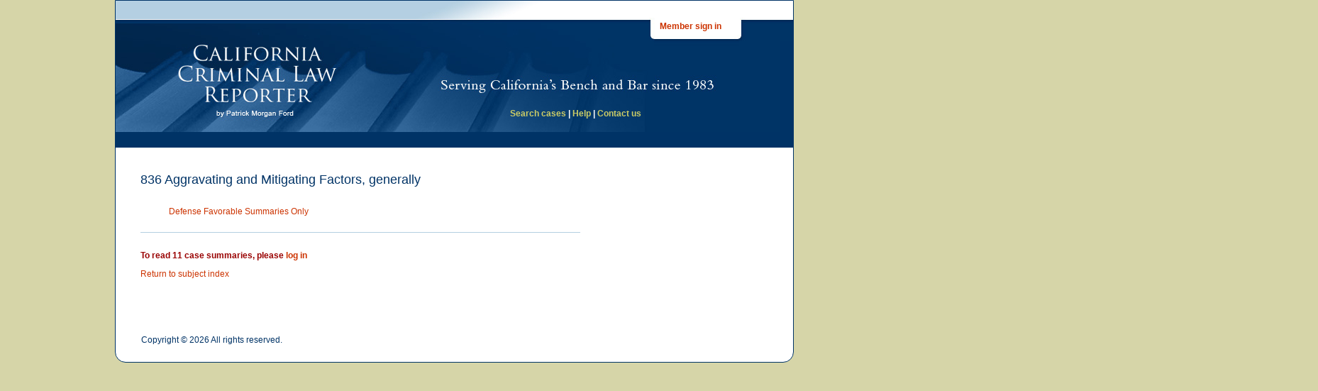

--- FILE ---
content_type: text/javascript
request_url: https://www.californiacriminallawreporter.com/assets/application-b6ef37e06e323c08a25e439fa8a17b67a17cec63ed3b293414755cc2702dff0e.js
body_size: -611
content:
// Configure your import map in config/importmap.rb. Read more: https://github.com/rails/importmap-rails

import { Turbo } from "@hotwired/turbo-rails"
Turbo.session.drive = false;
